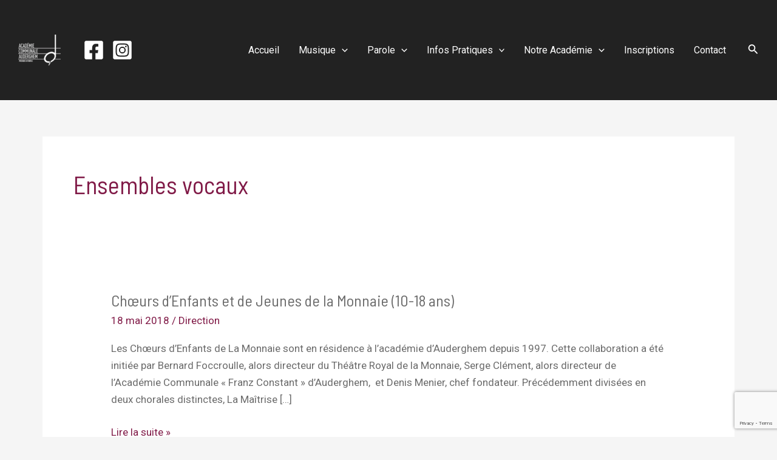

--- FILE ---
content_type: text/html; charset=UTF-8
request_url: https://www.academie-auderghem.be/wp2015/queue/queue.php
body_size: -300
content:
{"id":"696afe07a33d9","position":1437}

--- FILE ---
content_type: text/html; charset=utf-8
request_url: https://www.google.com/recaptcha/api2/anchor?ar=1&k=6LeMDPAqAAAAALM_oPnfxvVNFWrVxnrLU2eZNNlK&co=aHR0cHM6Ly93d3cuYWNhZGVtaWUtYXVkZXJnaGVtLmJlOjQ0Mw..&hl=en&v=PoyoqOPhxBO7pBk68S4YbpHZ&size=invisible&anchor-ms=20000&execute-ms=30000&cb=4rre68crq7gk
body_size: 49225
content:
<!DOCTYPE HTML><html dir="ltr" lang="en"><head><meta http-equiv="Content-Type" content="text/html; charset=UTF-8">
<meta http-equiv="X-UA-Compatible" content="IE=edge">
<title>reCAPTCHA</title>
<style type="text/css">
/* cyrillic-ext */
@font-face {
  font-family: 'Roboto';
  font-style: normal;
  font-weight: 400;
  font-stretch: 100%;
  src: url(//fonts.gstatic.com/s/roboto/v48/KFO7CnqEu92Fr1ME7kSn66aGLdTylUAMa3GUBHMdazTgWw.woff2) format('woff2');
  unicode-range: U+0460-052F, U+1C80-1C8A, U+20B4, U+2DE0-2DFF, U+A640-A69F, U+FE2E-FE2F;
}
/* cyrillic */
@font-face {
  font-family: 'Roboto';
  font-style: normal;
  font-weight: 400;
  font-stretch: 100%;
  src: url(//fonts.gstatic.com/s/roboto/v48/KFO7CnqEu92Fr1ME7kSn66aGLdTylUAMa3iUBHMdazTgWw.woff2) format('woff2');
  unicode-range: U+0301, U+0400-045F, U+0490-0491, U+04B0-04B1, U+2116;
}
/* greek-ext */
@font-face {
  font-family: 'Roboto';
  font-style: normal;
  font-weight: 400;
  font-stretch: 100%;
  src: url(//fonts.gstatic.com/s/roboto/v48/KFO7CnqEu92Fr1ME7kSn66aGLdTylUAMa3CUBHMdazTgWw.woff2) format('woff2');
  unicode-range: U+1F00-1FFF;
}
/* greek */
@font-face {
  font-family: 'Roboto';
  font-style: normal;
  font-weight: 400;
  font-stretch: 100%;
  src: url(//fonts.gstatic.com/s/roboto/v48/KFO7CnqEu92Fr1ME7kSn66aGLdTylUAMa3-UBHMdazTgWw.woff2) format('woff2');
  unicode-range: U+0370-0377, U+037A-037F, U+0384-038A, U+038C, U+038E-03A1, U+03A3-03FF;
}
/* math */
@font-face {
  font-family: 'Roboto';
  font-style: normal;
  font-weight: 400;
  font-stretch: 100%;
  src: url(//fonts.gstatic.com/s/roboto/v48/KFO7CnqEu92Fr1ME7kSn66aGLdTylUAMawCUBHMdazTgWw.woff2) format('woff2');
  unicode-range: U+0302-0303, U+0305, U+0307-0308, U+0310, U+0312, U+0315, U+031A, U+0326-0327, U+032C, U+032F-0330, U+0332-0333, U+0338, U+033A, U+0346, U+034D, U+0391-03A1, U+03A3-03A9, U+03B1-03C9, U+03D1, U+03D5-03D6, U+03F0-03F1, U+03F4-03F5, U+2016-2017, U+2034-2038, U+203C, U+2040, U+2043, U+2047, U+2050, U+2057, U+205F, U+2070-2071, U+2074-208E, U+2090-209C, U+20D0-20DC, U+20E1, U+20E5-20EF, U+2100-2112, U+2114-2115, U+2117-2121, U+2123-214F, U+2190, U+2192, U+2194-21AE, U+21B0-21E5, U+21F1-21F2, U+21F4-2211, U+2213-2214, U+2216-22FF, U+2308-230B, U+2310, U+2319, U+231C-2321, U+2336-237A, U+237C, U+2395, U+239B-23B7, U+23D0, U+23DC-23E1, U+2474-2475, U+25AF, U+25B3, U+25B7, U+25BD, U+25C1, U+25CA, U+25CC, U+25FB, U+266D-266F, U+27C0-27FF, U+2900-2AFF, U+2B0E-2B11, U+2B30-2B4C, U+2BFE, U+3030, U+FF5B, U+FF5D, U+1D400-1D7FF, U+1EE00-1EEFF;
}
/* symbols */
@font-face {
  font-family: 'Roboto';
  font-style: normal;
  font-weight: 400;
  font-stretch: 100%;
  src: url(//fonts.gstatic.com/s/roboto/v48/KFO7CnqEu92Fr1ME7kSn66aGLdTylUAMaxKUBHMdazTgWw.woff2) format('woff2');
  unicode-range: U+0001-000C, U+000E-001F, U+007F-009F, U+20DD-20E0, U+20E2-20E4, U+2150-218F, U+2190, U+2192, U+2194-2199, U+21AF, U+21E6-21F0, U+21F3, U+2218-2219, U+2299, U+22C4-22C6, U+2300-243F, U+2440-244A, U+2460-24FF, U+25A0-27BF, U+2800-28FF, U+2921-2922, U+2981, U+29BF, U+29EB, U+2B00-2BFF, U+4DC0-4DFF, U+FFF9-FFFB, U+10140-1018E, U+10190-1019C, U+101A0, U+101D0-101FD, U+102E0-102FB, U+10E60-10E7E, U+1D2C0-1D2D3, U+1D2E0-1D37F, U+1F000-1F0FF, U+1F100-1F1AD, U+1F1E6-1F1FF, U+1F30D-1F30F, U+1F315, U+1F31C, U+1F31E, U+1F320-1F32C, U+1F336, U+1F378, U+1F37D, U+1F382, U+1F393-1F39F, U+1F3A7-1F3A8, U+1F3AC-1F3AF, U+1F3C2, U+1F3C4-1F3C6, U+1F3CA-1F3CE, U+1F3D4-1F3E0, U+1F3ED, U+1F3F1-1F3F3, U+1F3F5-1F3F7, U+1F408, U+1F415, U+1F41F, U+1F426, U+1F43F, U+1F441-1F442, U+1F444, U+1F446-1F449, U+1F44C-1F44E, U+1F453, U+1F46A, U+1F47D, U+1F4A3, U+1F4B0, U+1F4B3, U+1F4B9, U+1F4BB, U+1F4BF, U+1F4C8-1F4CB, U+1F4D6, U+1F4DA, U+1F4DF, U+1F4E3-1F4E6, U+1F4EA-1F4ED, U+1F4F7, U+1F4F9-1F4FB, U+1F4FD-1F4FE, U+1F503, U+1F507-1F50B, U+1F50D, U+1F512-1F513, U+1F53E-1F54A, U+1F54F-1F5FA, U+1F610, U+1F650-1F67F, U+1F687, U+1F68D, U+1F691, U+1F694, U+1F698, U+1F6AD, U+1F6B2, U+1F6B9-1F6BA, U+1F6BC, U+1F6C6-1F6CF, U+1F6D3-1F6D7, U+1F6E0-1F6EA, U+1F6F0-1F6F3, U+1F6F7-1F6FC, U+1F700-1F7FF, U+1F800-1F80B, U+1F810-1F847, U+1F850-1F859, U+1F860-1F887, U+1F890-1F8AD, U+1F8B0-1F8BB, U+1F8C0-1F8C1, U+1F900-1F90B, U+1F93B, U+1F946, U+1F984, U+1F996, U+1F9E9, U+1FA00-1FA6F, U+1FA70-1FA7C, U+1FA80-1FA89, U+1FA8F-1FAC6, U+1FACE-1FADC, U+1FADF-1FAE9, U+1FAF0-1FAF8, U+1FB00-1FBFF;
}
/* vietnamese */
@font-face {
  font-family: 'Roboto';
  font-style: normal;
  font-weight: 400;
  font-stretch: 100%;
  src: url(//fonts.gstatic.com/s/roboto/v48/KFO7CnqEu92Fr1ME7kSn66aGLdTylUAMa3OUBHMdazTgWw.woff2) format('woff2');
  unicode-range: U+0102-0103, U+0110-0111, U+0128-0129, U+0168-0169, U+01A0-01A1, U+01AF-01B0, U+0300-0301, U+0303-0304, U+0308-0309, U+0323, U+0329, U+1EA0-1EF9, U+20AB;
}
/* latin-ext */
@font-face {
  font-family: 'Roboto';
  font-style: normal;
  font-weight: 400;
  font-stretch: 100%;
  src: url(//fonts.gstatic.com/s/roboto/v48/KFO7CnqEu92Fr1ME7kSn66aGLdTylUAMa3KUBHMdazTgWw.woff2) format('woff2');
  unicode-range: U+0100-02BA, U+02BD-02C5, U+02C7-02CC, U+02CE-02D7, U+02DD-02FF, U+0304, U+0308, U+0329, U+1D00-1DBF, U+1E00-1E9F, U+1EF2-1EFF, U+2020, U+20A0-20AB, U+20AD-20C0, U+2113, U+2C60-2C7F, U+A720-A7FF;
}
/* latin */
@font-face {
  font-family: 'Roboto';
  font-style: normal;
  font-weight: 400;
  font-stretch: 100%;
  src: url(//fonts.gstatic.com/s/roboto/v48/KFO7CnqEu92Fr1ME7kSn66aGLdTylUAMa3yUBHMdazQ.woff2) format('woff2');
  unicode-range: U+0000-00FF, U+0131, U+0152-0153, U+02BB-02BC, U+02C6, U+02DA, U+02DC, U+0304, U+0308, U+0329, U+2000-206F, U+20AC, U+2122, U+2191, U+2193, U+2212, U+2215, U+FEFF, U+FFFD;
}
/* cyrillic-ext */
@font-face {
  font-family: 'Roboto';
  font-style: normal;
  font-weight: 500;
  font-stretch: 100%;
  src: url(//fonts.gstatic.com/s/roboto/v48/KFO7CnqEu92Fr1ME7kSn66aGLdTylUAMa3GUBHMdazTgWw.woff2) format('woff2');
  unicode-range: U+0460-052F, U+1C80-1C8A, U+20B4, U+2DE0-2DFF, U+A640-A69F, U+FE2E-FE2F;
}
/* cyrillic */
@font-face {
  font-family: 'Roboto';
  font-style: normal;
  font-weight: 500;
  font-stretch: 100%;
  src: url(//fonts.gstatic.com/s/roboto/v48/KFO7CnqEu92Fr1ME7kSn66aGLdTylUAMa3iUBHMdazTgWw.woff2) format('woff2');
  unicode-range: U+0301, U+0400-045F, U+0490-0491, U+04B0-04B1, U+2116;
}
/* greek-ext */
@font-face {
  font-family: 'Roboto';
  font-style: normal;
  font-weight: 500;
  font-stretch: 100%;
  src: url(//fonts.gstatic.com/s/roboto/v48/KFO7CnqEu92Fr1ME7kSn66aGLdTylUAMa3CUBHMdazTgWw.woff2) format('woff2');
  unicode-range: U+1F00-1FFF;
}
/* greek */
@font-face {
  font-family: 'Roboto';
  font-style: normal;
  font-weight: 500;
  font-stretch: 100%;
  src: url(//fonts.gstatic.com/s/roboto/v48/KFO7CnqEu92Fr1ME7kSn66aGLdTylUAMa3-UBHMdazTgWw.woff2) format('woff2');
  unicode-range: U+0370-0377, U+037A-037F, U+0384-038A, U+038C, U+038E-03A1, U+03A3-03FF;
}
/* math */
@font-face {
  font-family: 'Roboto';
  font-style: normal;
  font-weight: 500;
  font-stretch: 100%;
  src: url(//fonts.gstatic.com/s/roboto/v48/KFO7CnqEu92Fr1ME7kSn66aGLdTylUAMawCUBHMdazTgWw.woff2) format('woff2');
  unicode-range: U+0302-0303, U+0305, U+0307-0308, U+0310, U+0312, U+0315, U+031A, U+0326-0327, U+032C, U+032F-0330, U+0332-0333, U+0338, U+033A, U+0346, U+034D, U+0391-03A1, U+03A3-03A9, U+03B1-03C9, U+03D1, U+03D5-03D6, U+03F0-03F1, U+03F4-03F5, U+2016-2017, U+2034-2038, U+203C, U+2040, U+2043, U+2047, U+2050, U+2057, U+205F, U+2070-2071, U+2074-208E, U+2090-209C, U+20D0-20DC, U+20E1, U+20E5-20EF, U+2100-2112, U+2114-2115, U+2117-2121, U+2123-214F, U+2190, U+2192, U+2194-21AE, U+21B0-21E5, U+21F1-21F2, U+21F4-2211, U+2213-2214, U+2216-22FF, U+2308-230B, U+2310, U+2319, U+231C-2321, U+2336-237A, U+237C, U+2395, U+239B-23B7, U+23D0, U+23DC-23E1, U+2474-2475, U+25AF, U+25B3, U+25B7, U+25BD, U+25C1, U+25CA, U+25CC, U+25FB, U+266D-266F, U+27C0-27FF, U+2900-2AFF, U+2B0E-2B11, U+2B30-2B4C, U+2BFE, U+3030, U+FF5B, U+FF5D, U+1D400-1D7FF, U+1EE00-1EEFF;
}
/* symbols */
@font-face {
  font-family: 'Roboto';
  font-style: normal;
  font-weight: 500;
  font-stretch: 100%;
  src: url(//fonts.gstatic.com/s/roboto/v48/KFO7CnqEu92Fr1ME7kSn66aGLdTylUAMaxKUBHMdazTgWw.woff2) format('woff2');
  unicode-range: U+0001-000C, U+000E-001F, U+007F-009F, U+20DD-20E0, U+20E2-20E4, U+2150-218F, U+2190, U+2192, U+2194-2199, U+21AF, U+21E6-21F0, U+21F3, U+2218-2219, U+2299, U+22C4-22C6, U+2300-243F, U+2440-244A, U+2460-24FF, U+25A0-27BF, U+2800-28FF, U+2921-2922, U+2981, U+29BF, U+29EB, U+2B00-2BFF, U+4DC0-4DFF, U+FFF9-FFFB, U+10140-1018E, U+10190-1019C, U+101A0, U+101D0-101FD, U+102E0-102FB, U+10E60-10E7E, U+1D2C0-1D2D3, U+1D2E0-1D37F, U+1F000-1F0FF, U+1F100-1F1AD, U+1F1E6-1F1FF, U+1F30D-1F30F, U+1F315, U+1F31C, U+1F31E, U+1F320-1F32C, U+1F336, U+1F378, U+1F37D, U+1F382, U+1F393-1F39F, U+1F3A7-1F3A8, U+1F3AC-1F3AF, U+1F3C2, U+1F3C4-1F3C6, U+1F3CA-1F3CE, U+1F3D4-1F3E0, U+1F3ED, U+1F3F1-1F3F3, U+1F3F5-1F3F7, U+1F408, U+1F415, U+1F41F, U+1F426, U+1F43F, U+1F441-1F442, U+1F444, U+1F446-1F449, U+1F44C-1F44E, U+1F453, U+1F46A, U+1F47D, U+1F4A3, U+1F4B0, U+1F4B3, U+1F4B9, U+1F4BB, U+1F4BF, U+1F4C8-1F4CB, U+1F4D6, U+1F4DA, U+1F4DF, U+1F4E3-1F4E6, U+1F4EA-1F4ED, U+1F4F7, U+1F4F9-1F4FB, U+1F4FD-1F4FE, U+1F503, U+1F507-1F50B, U+1F50D, U+1F512-1F513, U+1F53E-1F54A, U+1F54F-1F5FA, U+1F610, U+1F650-1F67F, U+1F687, U+1F68D, U+1F691, U+1F694, U+1F698, U+1F6AD, U+1F6B2, U+1F6B9-1F6BA, U+1F6BC, U+1F6C6-1F6CF, U+1F6D3-1F6D7, U+1F6E0-1F6EA, U+1F6F0-1F6F3, U+1F6F7-1F6FC, U+1F700-1F7FF, U+1F800-1F80B, U+1F810-1F847, U+1F850-1F859, U+1F860-1F887, U+1F890-1F8AD, U+1F8B0-1F8BB, U+1F8C0-1F8C1, U+1F900-1F90B, U+1F93B, U+1F946, U+1F984, U+1F996, U+1F9E9, U+1FA00-1FA6F, U+1FA70-1FA7C, U+1FA80-1FA89, U+1FA8F-1FAC6, U+1FACE-1FADC, U+1FADF-1FAE9, U+1FAF0-1FAF8, U+1FB00-1FBFF;
}
/* vietnamese */
@font-face {
  font-family: 'Roboto';
  font-style: normal;
  font-weight: 500;
  font-stretch: 100%;
  src: url(//fonts.gstatic.com/s/roboto/v48/KFO7CnqEu92Fr1ME7kSn66aGLdTylUAMa3OUBHMdazTgWw.woff2) format('woff2');
  unicode-range: U+0102-0103, U+0110-0111, U+0128-0129, U+0168-0169, U+01A0-01A1, U+01AF-01B0, U+0300-0301, U+0303-0304, U+0308-0309, U+0323, U+0329, U+1EA0-1EF9, U+20AB;
}
/* latin-ext */
@font-face {
  font-family: 'Roboto';
  font-style: normal;
  font-weight: 500;
  font-stretch: 100%;
  src: url(//fonts.gstatic.com/s/roboto/v48/KFO7CnqEu92Fr1ME7kSn66aGLdTylUAMa3KUBHMdazTgWw.woff2) format('woff2');
  unicode-range: U+0100-02BA, U+02BD-02C5, U+02C7-02CC, U+02CE-02D7, U+02DD-02FF, U+0304, U+0308, U+0329, U+1D00-1DBF, U+1E00-1E9F, U+1EF2-1EFF, U+2020, U+20A0-20AB, U+20AD-20C0, U+2113, U+2C60-2C7F, U+A720-A7FF;
}
/* latin */
@font-face {
  font-family: 'Roboto';
  font-style: normal;
  font-weight: 500;
  font-stretch: 100%;
  src: url(//fonts.gstatic.com/s/roboto/v48/KFO7CnqEu92Fr1ME7kSn66aGLdTylUAMa3yUBHMdazQ.woff2) format('woff2');
  unicode-range: U+0000-00FF, U+0131, U+0152-0153, U+02BB-02BC, U+02C6, U+02DA, U+02DC, U+0304, U+0308, U+0329, U+2000-206F, U+20AC, U+2122, U+2191, U+2193, U+2212, U+2215, U+FEFF, U+FFFD;
}
/* cyrillic-ext */
@font-face {
  font-family: 'Roboto';
  font-style: normal;
  font-weight: 900;
  font-stretch: 100%;
  src: url(//fonts.gstatic.com/s/roboto/v48/KFO7CnqEu92Fr1ME7kSn66aGLdTylUAMa3GUBHMdazTgWw.woff2) format('woff2');
  unicode-range: U+0460-052F, U+1C80-1C8A, U+20B4, U+2DE0-2DFF, U+A640-A69F, U+FE2E-FE2F;
}
/* cyrillic */
@font-face {
  font-family: 'Roboto';
  font-style: normal;
  font-weight: 900;
  font-stretch: 100%;
  src: url(//fonts.gstatic.com/s/roboto/v48/KFO7CnqEu92Fr1ME7kSn66aGLdTylUAMa3iUBHMdazTgWw.woff2) format('woff2');
  unicode-range: U+0301, U+0400-045F, U+0490-0491, U+04B0-04B1, U+2116;
}
/* greek-ext */
@font-face {
  font-family: 'Roboto';
  font-style: normal;
  font-weight: 900;
  font-stretch: 100%;
  src: url(//fonts.gstatic.com/s/roboto/v48/KFO7CnqEu92Fr1ME7kSn66aGLdTylUAMa3CUBHMdazTgWw.woff2) format('woff2');
  unicode-range: U+1F00-1FFF;
}
/* greek */
@font-face {
  font-family: 'Roboto';
  font-style: normal;
  font-weight: 900;
  font-stretch: 100%;
  src: url(//fonts.gstatic.com/s/roboto/v48/KFO7CnqEu92Fr1ME7kSn66aGLdTylUAMa3-UBHMdazTgWw.woff2) format('woff2');
  unicode-range: U+0370-0377, U+037A-037F, U+0384-038A, U+038C, U+038E-03A1, U+03A3-03FF;
}
/* math */
@font-face {
  font-family: 'Roboto';
  font-style: normal;
  font-weight: 900;
  font-stretch: 100%;
  src: url(//fonts.gstatic.com/s/roboto/v48/KFO7CnqEu92Fr1ME7kSn66aGLdTylUAMawCUBHMdazTgWw.woff2) format('woff2');
  unicode-range: U+0302-0303, U+0305, U+0307-0308, U+0310, U+0312, U+0315, U+031A, U+0326-0327, U+032C, U+032F-0330, U+0332-0333, U+0338, U+033A, U+0346, U+034D, U+0391-03A1, U+03A3-03A9, U+03B1-03C9, U+03D1, U+03D5-03D6, U+03F0-03F1, U+03F4-03F5, U+2016-2017, U+2034-2038, U+203C, U+2040, U+2043, U+2047, U+2050, U+2057, U+205F, U+2070-2071, U+2074-208E, U+2090-209C, U+20D0-20DC, U+20E1, U+20E5-20EF, U+2100-2112, U+2114-2115, U+2117-2121, U+2123-214F, U+2190, U+2192, U+2194-21AE, U+21B0-21E5, U+21F1-21F2, U+21F4-2211, U+2213-2214, U+2216-22FF, U+2308-230B, U+2310, U+2319, U+231C-2321, U+2336-237A, U+237C, U+2395, U+239B-23B7, U+23D0, U+23DC-23E1, U+2474-2475, U+25AF, U+25B3, U+25B7, U+25BD, U+25C1, U+25CA, U+25CC, U+25FB, U+266D-266F, U+27C0-27FF, U+2900-2AFF, U+2B0E-2B11, U+2B30-2B4C, U+2BFE, U+3030, U+FF5B, U+FF5D, U+1D400-1D7FF, U+1EE00-1EEFF;
}
/* symbols */
@font-face {
  font-family: 'Roboto';
  font-style: normal;
  font-weight: 900;
  font-stretch: 100%;
  src: url(//fonts.gstatic.com/s/roboto/v48/KFO7CnqEu92Fr1ME7kSn66aGLdTylUAMaxKUBHMdazTgWw.woff2) format('woff2');
  unicode-range: U+0001-000C, U+000E-001F, U+007F-009F, U+20DD-20E0, U+20E2-20E4, U+2150-218F, U+2190, U+2192, U+2194-2199, U+21AF, U+21E6-21F0, U+21F3, U+2218-2219, U+2299, U+22C4-22C6, U+2300-243F, U+2440-244A, U+2460-24FF, U+25A0-27BF, U+2800-28FF, U+2921-2922, U+2981, U+29BF, U+29EB, U+2B00-2BFF, U+4DC0-4DFF, U+FFF9-FFFB, U+10140-1018E, U+10190-1019C, U+101A0, U+101D0-101FD, U+102E0-102FB, U+10E60-10E7E, U+1D2C0-1D2D3, U+1D2E0-1D37F, U+1F000-1F0FF, U+1F100-1F1AD, U+1F1E6-1F1FF, U+1F30D-1F30F, U+1F315, U+1F31C, U+1F31E, U+1F320-1F32C, U+1F336, U+1F378, U+1F37D, U+1F382, U+1F393-1F39F, U+1F3A7-1F3A8, U+1F3AC-1F3AF, U+1F3C2, U+1F3C4-1F3C6, U+1F3CA-1F3CE, U+1F3D4-1F3E0, U+1F3ED, U+1F3F1-1F3F3, U+1F3F5-1F3F7, U+1F408, U+1F415, U+1F41F, U+1F426, U+1F43F, U+1F441-1F442, U+1F444, U+1F446-1F449, U+1F44C-1F44E, U+1F453, U+1F46A, U+1F47D, U+1F4A3, U+1F4B0, U+1F4B3, U+1F4B9, U+1F4BB, U+1F4BF, U+1F4C8-1F4CB, U+1F4D6, U+1F4DA, U+1F4DF, U+1F4E3-1F4E6, U+1F4EA-1F4ED, U+1F4F7, U+1F4F9-1F4FB, U+1F4FD-1F4FE, U+1F503, U+1F507-1F50B, U+1F50D, U+1F512-1F513, U+1F53E-1F54A, U+1F54F-1F5FA, U+1F610, U+1F650-1F67F, U+1F687, U+1F68D, U+1F691, U+1F694, U+1F698, U+1F6AD, U+1F6B2, U+1F6B9-1F6BA, U+1F6BC, U+1F6C6-1F6CF, U+1F6D3-1F6D7, U+1F6E0-1F6EA, U+1F6F0-1F6F3, U+1F6F7-1F6FC, U+1F700-1F7FF, U+1F800-1F80B, U+1F810-1F847, U+1F850-1F859, U+1F860-1F887, U+1F890-1F8AD, U+1F8B0-1F8BB, U+1F8C0-1F8C1, U+1F900-1F90B, U+1F93B, U+1F946, U+1F984, U+1F996, U+1F9E9, U+1FA00-1FA6F, U+1FA70-1FA7C, U+1FA80-1FA89, U+1FA8F-1FAC6, U+1FACE-1FADC, U+1FADF-1FAE9, U+1FAF0-1FAF8, U+1FB00-1FBFF;
}
/* vietnamese */
@font-face {
  font-family: 'Roboto';
  font-style: normal;
  font-weight: 900;
  font-stretch: 100%;
  src: url(//fonts.gstatic.com/s/roboto/v48/KFO7CnqEu92Fr1ME7kSn66aGLdTylUAMa3OUBHMdazTgWw.woff2) format('woff2');
  unicode-range: U+0102-0103, U+0110-0111, U+0128-0129, U+0168-0169, U+01A0-01A1, U+01AF-01B0, U+0300-0301, U+0303-0304, U+0308-0309, U+0323, U+0329, U+1EA0-1EF9, U+20AB;
}
/* latin-ext */
@font-face {
  font-family: 'Roboto';
  font-style: normal;
  font-weight: 900;
  font-stretch: 100%;
  src: url(//fonts.gstatic.com/s/roboto/v48/KFO7CnqEu92Fr1ME7kSn66aGLdTylUAMa3KUBHMdazTgWw.woff2) format('woff2');
  unicode-range: U+0100-02BA, U+02BD-02C5, U+02C7-02CC, U+02CE-02D7, U+02DD-02FF, U+0304, U+0308, U+0329, U+1D00-1DBF, U+1E00-1E9F, U+1EF2-1EFF, U+2020, U+20A0-20AB, U+20AD-20C0, U+2113, U+2C60-2C7F, U+A720-A7FF;
}
/* latin */
@font-face {
  font-family: 'Roboto';
  font-style: normal;
  font-weight: 900;
  font-stretch: 100%;
  src: url(//fonts.gstatic.com/s/roboto/v48/KFO7CnqEu92Fr1ME7kSn66aGLdTylUAMa3yUBHMdazQ.woff2) format('woff2');
  unicode-range: U+0000-00FF, U+0131, U+0152-0153, U+02BB-02BC, U+02C6, U+02DA, U+02DC, U+0304, U+0308, U+0329, U+2000-206F, U+20AC, U+2122, U+2191, U+2193, U+2212, U+2215, U+FEFF, U+FFFD;
}

</style>
<link rel="stylesheet" type="text/css" href="https://www.gstatic.com/recaptcha/releases/PoyoqOPhxBO7pBk68S4YbpHZ/styles__ltr.css">
<script nonce="Eio7xRgmTT-Ald-SlKoCWA" type="text/javascript">window['__recaptcha_api'] = 'https://www.google.com/recaptcha/api2/';</script>
<script type="text/javascript" src="https://www.gstatic.com/recaptcha/releases/PoyoqOPhxBO7pBk68S4YbpHZ/recaptcha__en.js" nonce="Eio7xRgmTT-Ald-SlKoCWA">
      
    </script></head>
<body><div id="rc-anchor-alert" class="rc-anchor-alert"></div>
<input type="hidden" id="recaptcha-token" value="[base64]">
<script type="text/javascript" nonce="Eio7xRgmTT-Ald-SlKoCWA">
      recaptcha.anchor.Main.init("[\x22ainput\x22,[\x22bgdata\x22,\x22\x22,\[base64]/[base64]/[base64]/[base64]/[base64]/[base64]/[base64]/[base64]/[base64]/[base64]\\u003d\x22,\[base64]\x22,\[base64]/CvcKde1wow5TCoMK4wrZKNcO3wqJnWDTCrHwWw4nCkMOrw77DvFk+WQ/CgFd7wqkDEcOSwoHCgyfDgMOMw6EmwqoMw69Kw5IewrvDmsOtw6XCrsOmB8K+w4d3w4nCpi4zccOjDsK3w5bDtMKtwo/DnMKVaMKUw5rCvyd1wr1/wptuaA/DvVDDoAVsQgkWw5t7OcOnPcKcw7dWAsKrIcOLag4pw67CocK+w4nDkEPDhwHDin5sw5ROwpZ6wrDCkSRYwrfChh8ULcKFwrNgwoXCtcKTw78ywpIsAcK8QETDj25JMcKLLCMqwo/CocO/[base64]/DjnbCpsKow44YX1Faw4LCncO2wooXw4XDsVvDrDfDl3g3w7bDocK9w7vDlMKSw4zCjTACw6UxeMKWGVDCoTbDmnAbwo4ODGUSKsKYwolHPkUAb0fCvh3CjMKeKcKCYm/CliA9w7ZUw7TCk0RNw4IeRSPCm8KWwopcw6XCr8OoSUQTwoLDlsKaw75nEsOmw7p9w57DuMOcwoYmw4Raw5HChMOPfSHDtgDCucOYW1lewr1ZNmTDgcKeM8Kpw7drw4tNw4XDq8KDw5t1wpPCu8OMw4/[base64]/DksOow6bDimsgQcKNPcOrNcO+wpkZGcKoNsKPw7XDvmzCkcO+wrIFwofCtTc2M3rDk8OTwo93OE8Zw7ZHwqI7RsKfw7HCnmcIw6YTFTHDnMK+w55kw7HDucKfZcKPSxh0ai1EfMOIwrnCpcKZaSVJw7wxw57DnsOcw4Fzw67DlX0Yw6/CnBPCuGbCmsKIwpwMwprCucO4wqo+wpzDicOmwqfDr8OCe8ODH3rDn2EDwrrCscKGwqdZwrjDqMOLw5gsGC/CucO0w7ghwpJTwrnCmCZPw4I0wrbCiXFuwrxVb2nCrsK8w7M8L14mwoXCscOXCHtWKsOaw70jw64fWQB5V8ONwqUpGVxGYS8NwrF8XsOCwqZ8wo4yw7vCkMKXw4N5EsO8THDDk8KQw7vCkMKjw6tcT8OVUMOVw57ChB8zHsKKw7/CqcKFwrskw5HDqw8vI8KRbUdSDcOhwp9MOcOwQsKPJnTCtS5CA8KYCRjDnsOvVB/DtcKvwqbDqcKKMcKDwpbDkVrDh8Okw4HDsCzDvE/CkcOYNcKgw4cjawZUwpYKVxgYwovCqcKcw4HDm8Krwp/DmsKkwoB9YcK9w6fChcOiw7wVEC/CnFocEnsZw6Exw6dPwojDrlDDq2lGCDDDj8KadGnCqnDDicK8N0bCncKUw7bDusK9LGEtOWxxeMOLw60NHhvCjXxXw6zDp0dUw5EkwpTDscOyIsO5w5LCuMO1A2/CjMOKBsKJwqI6wqvDmcOVEmTDhXo5w4XDjhcYRcK7eEBQw4zCicOYwonDkMKyBl7DuzY5dMK6F8KWdsOLw7xpBS/CosOkw7rDu8Ouwp3CvsKnw5AsHMKKwozDmcOZWAXCl8KaV8Opw4BDwp/ChMKowqJRIcORaMKDwoQiwp3CjsKESFTDksKzw5zDo108wqU0acKPwpBud3TDhsK5OEhrw5vCt2BMwozDvkjCtx/DoAzCkAxQwpnDicKpwr3CkMOkwoUATcOKZsO7csKzPmfClcKTLA9MwozDtkRtwogMCR8uBhAEw4TCgMOswqjDmsKewopsw7c+TxUzwo5OZTPCvsOkw6rDr8K7w5XDlgHDiW8mw7vCvcO4OsOkTCbDhH7DomTCpMK/aCABZnrCqGPDgsKTwrh6TgtWw7bDrysyVnXCly7Do18BfyjCpMKPdcORZDtlwqtPOMKaw7UQUFQNa8OCw7zCnsK+OyFrw6LDl8KJMXwaf8OdJMOzNTvCm2EEwo/Dt8KuwrE/[base64]/[base64]/wonDlcK1PcO/wpMmw5vCs8OzwprDmiBcNcKmdMO+JkLDnVvCscOuw7rDqcK7w7TDvMO7A3xgwqpkDgRqXMOBWHjClcOne8KNV8K9w5LCgUDDpD4SwrZ7w6hCwo/Cs0FqEsOcwozDr1ZKw5xxH8K4wpjDv8O4w7R1IMK9EixFwonDhMKhecKPccKKO8KLwp8bw63DimQEwoBxSjQtw5PDucOVwrnChXR/ScOGw7DDlcKGY8OTM8O1WX4fw5BIwpzCqMKUw5LDmsOQCcOqwoBrwq9XYMOCwpvCjExaYcOeLcOZwpN5VVfDgV3DoXrDjErDqMKww5Jww6XDg8OQw7BLPhzCjQ/DjxNNw74nfTjCiQnChcOmw5Z+DAUnw5XCicO0w5zCosK2TSwew6BWw519KWJzW8KYCyjDr8OswqzDpMKCw43CkcO5w6vCih3CqMOALA3CiCQsOEdxwqDDhcOCfMKHAsK2cWHDqMKXw4IBW8O/L2tuXMKOZMKRdSrCikXDq8OFw5HDo8OwYsOZwo7DusK3w7HDhRIsw70aw5ohM2guJgVYw6XCkXDCgVnCnwzDuSjDkmfDtnTCqcOQw4YZDkTCgyhBX8Ohw507wpXDucKWwqAlwrg3fMKfYsKuwrJfWcKtwoTCpcOqw49tw55NwrMewqBXBMOdwrdmOmzCpXkzw6rDpF/CgsO5wqpvNEjCrCRwwrpkwqEXCcOPYMORwpkmw5hLw4dVwo5KUk3DrzHCsyDDoGh3w47DssKXesOYw5bCgMKLwpfDmMKuwqjDp8Kcw5XDqMOnM21hdFV7wpHCoAlpWMK9OcKkCsKlwp9VwoTCuCI5wokuwpoXwr52ZXQJw5gWFVg2AMOfA8OfJ2cHwr/[base64]/[base64]/[base64]/QVw+w4zDq8OtPibCtsKINWvCn8KkVyfDnxPDnm3DhAPCssK7w5p6w5XCiFZFSH3Dq8OgQ8Kvw7VoUUHCh8KcNyARwqM8IzI8P0csw7XDosOnwpRTw5fCncOlNcKcGsK8AjHDl8KtDMO/A8OBw7p+QwPCgcO9GsObAMKmwqpDHG15wrnDkFswM8OwwqTDj8OBwrptw6/Cgho9ASJrBsK/LsKyw4YOwo1bO8K8cHFLwprCnkfDg3PDoMKQw4vCj8KMwrILw5psNcKgw4XCscKHXXzCkxBqwrbCvHNew6QXcsO3S8KgBi0DwpwoXsOMwojCmMKZLsOHHMKtwoJFT2PDicODOsOeA8KaEHxxwqgCw5Z6WMOlwqrChMOcwohHFsKndTwow4s1w6/Dl2TCrcOMwoFvwq3DtMOOHsKgP8OJZy1jwohtARDDscKKBE1vw7jCgcKKZcODeBPCqCjCgjwTRMKeTsOpR8OnB8OMecOiMcKww6nChxPDqEXDucKNYhrCvHjCvcKSXcKewobDnMO6w6N9w5TCjUIMN1zCn8K9w7XDlT/DvMKIwrEud8OmAsK2ecKaw5lMw4fDhEnDqV7CozfDqFjDnh3DksKkwpxZw7/[base64]/Cq8OswqvCjg7CtsOtbcK4EQzCtRzCiB3DgMONMB5vw4nDq8OSw4pgUFwfwpXCqFzDpMOXJmfDocOewrTCocKjwrTCmcK+wpQWwr7CgXPCmTvCqGfDucK4DjjDp8KPKMO2RsOSBXdQwoHCm1/Cj1AXw47CisKlwqtzbcO/[base64]/[base64]/AEYsw4LCtsOPLMOXw4FXScO5EgUKB2rDv8KrND7DliBNf8O7w7/CkcKdTcKIB8OPchjDrMKIwrHDohPDiFpiUcK9wo3DicO0w6Nvw4ouw6fChlPDuA5yGMOqwqbCiMOMDDV5asKSw4tWwozDlArCosKBbGEUw44awqk/VcKMFl9PPsOhDsO6w6HCpQNxwo51wr7DjUo6wpktw4HDsMK1X8Khw5PDqTFiwrUWag4JwrbDrMOiw5fDh8KFRlbDvznCvsKPfggTMX/DgsKlI8ObYhxqPx1uNGbCvMO5CXwDLk9zw6LDiD/DuMKHw7ocw7/Co2gRwqk2wqBfWlfDr8OmVMKqwpjCmMKBfMOZUcOobh5oJA8/Dy5ywrfCuWnCiEstPFDCpMKjOGPDvMKGYWLCiSYlVMKteRLDo8KzwoDCrEo7eMOJOcOPwqtIwrHDtcKdPSQ+wqfDoMO1w7R0Ny3Ci8Klwotvw4TCgMOLL8OVUDpPwrXCu8OPw7QkwpnCgkzDvhEMfcKZwqUxEEB1HsKBcMOPwpLDmMKtw6PDuMK/[base64]/[base64]/DcKIPT5Tw69MM00jIcOxSsOlGizCkWPCgT9Hw67Cs1XCj1/[base64]/w6bCg8OOwqk7ISrCp8OOwprClcO/YsK+NgfCrHtNwrxcw57CucOJwozCocKJWMKJw4Vywr8hwo/CocOfRXJhX31mwolqwo01wq7CosKnw6XDjhzDhWnDo8KIKV/Cm8KWXsOuRMKGSsKCezbDjsKawrY+wofCh0M0AS3CoMKgw4IBa8KRVU3DlzzDqk48woJxYS5Vwq0ZYcOGOkrCsBXCqMOXw7dvw4Q/w7rCpFLDvsKtwrhDwrtSwrFFwrw1QwTCqsKvwp52NMK+T8K9wqpYRhhANB8mAsKDw6Uzw47DmUsjwr7DoF4/XsKAI8OpWsKaeMKbw4B5O8OFw4Yzwq/DoiJFwogGMcK7wpAqDxNUwoQZInPDrEIAwoJjCcKQw7LCpsK2NnIcwrd7FxvCilHDrsKGw74zwr14w7vDqEfCnsOswpXDv8K/VQobw6rChnXCv8K6GxTCnsOdOMKew5jCm37Dj8KGEMO1GjzDuk51w7DDtsOUXsO6wpzCmMOPw5XDtBU4w6DCiDAywrpcwod+wojChcObLWTDs3hOWBAaZTt/bcOSwrEjKMOLw7Egw4vDgcKCJMO4wp5cKHYrw4hEIRdzw4oYccOVRSkcwqPDn8KXw6gpBsKuOMKjw4DCjMKmw7RawrDDi8O5B8KswofCvlbCgwpOBsOYC0bCn0XCmB0rRGzCqsKZwp0Xw4cIV8OUUB7Dn8Omw4/CmMOAc0LDj8O5woJAw4ApCgBiEcOJJCldwpXDvsOacCxrXWJUXsKTFcONQzzDsTdsaMK4FMK4SUdrwr/Dp8KPcMKHw6VvWh3DrkV+PGbDqsKJwr3DkD/Cuy/DhW3CmMO9LT9+fcKMawUywqA7wqbDosO7H8KcacKjDgMNwrPCmVcgBcK4w6LCksKJBMKfw7PDmcO3QioYG8OZGcOUw7fCvWvDr8KoemjClMOGeyPDoMOnbSkvwrABwroswrrCilTCs8OYw68rPMOvLMOLdMK/[base64]/[base64]/wpzCoA8lZU/[base64]/CqsKQwqzDr8KGSynCulLCkmVHbHXDvmTCvxbCu8K2MhLDucO2w6/[base64]/DlcOJNWR0w47DiQ/CgDHCgFvDpwjDrzTCt8O+wo13aMODX1BJOMKoc8KtBShxfB7CqwfDr8OKwp7CkBZQwq4cWH8yw6pIwqhYwobCuWfCiktdwoBdS3PDhsKnw5vCv8KhMA9kPsKTMnh5wox4SMOJQMOgfsKjwqtGw4fDlMOcw4pcw75GXsOSwpXCslnDt0t/w7/Cu8K7C8KzwoRfE3HCsRHDt8K7BMOwKsKXORrCsWwXCMKFw4HCg8Okwoxlw7bCocK0CsOnJDdJAcK/MnV3GWXCm8Kxwocyw6HCqV/[base64]/DpyLCr8Ojw5fDjsO5woNRIcOZw6gnw74xwqEufMObf8Oxw6zDh8K4w5XDrkrCm8OQw4zDj8KHw6diWGkqwrTCnG/DqsKBeEljZMOyEj9Lw67DtcOlw5nDihVnwpAhw5d9wqTDocKYKmUDw7nDp8Odd8Odw6FAB2rCgcOZCGs7w5V8ZsKTwr3Dmh3CqnDCmMOaPRzDq8OZw4vDhMO9ZEbCjMOOwpskSF3Ci8KUwolUwpDCnnpsECDDtATChcO/ZS/CssKCFn90CsO7MsOaJsOCwosdw4TCmStxOcKLBMKvMMKHBMK5XRPCgnDCihPDt8K1JsOzGcK5w6VhbsKpUMO5wrB8wq87B18kUcOeTxzCoMKSwp/[base64]/wpg8ZMOcEcO5wpHClEXCihJYNMK2wpAyOVEfb1sKMcOlQTDDp8OQw4AUw5pZw6RSJzDDjj7ChMO8w7TCmUkUwovCun5kw5/Du0rDjgIGGTnDtsKkw7TCqMK2wo5Gw6rDrz/CosOIw5XDpkrCrBXDscOreldPAcOWwrx9wqPDmE4Mw7gJwqxKbMOsw5Ifdz7CrcKQwqVJwokwW8KbIcO3wolTwrIPw4tdw7TCkwjDsMOEdk3DoTV4wqPDh8OJw5goDBrDrMK6w71awrxYbB3CvUdaw4HCs3IswqEcwpfCugzDvMKAIkI7woNnwqIOYsKXw7dTw6/CvcK3UREYSWg6VhAsBR/DpMO1AyJNwpLDhsKIw4DDs8Onwottw4jCi8Kyw6TDmsOXJFhbw4F5GMOnw5nDrDTDgcObwrENwrhhRsO4D8KUN0jDicKzw4DDuBAKMnkGwp5rVMKZwqXDu8KlIXkkw4NOI8KBVn/DucOHwpFrLsK4Q2HDusOPA8K4LQo4V8KOTh0ZJ1Arwo7DlsKDB8O7wrAHfA7CnzrCqcKfSF0HwocGX8KnJwTCtMOseTwcw4PDvcKPfVRgasOtwqxMHCFHKsKYTGvCoWrDsjVFWkLDkwIjw551wrI4KUIzWk/[base64]/CvsOUwoPCtsOVcsKBAA58O8Klw6BmJRDCmWTCjVDDkcK9FVEWwrZIdjUjU8KqwqnDqcOrL2DCjjAhZCQBHT7Dpg8OOmjCq13DmDghQmTCu8OGwoDDq8KHwoHCqGgYw7LClcK6wrIYJsOZVcKuw7Edw5paw4jDhcOLwr19X1N2SMKjVCMZw5l2wpxJPiRcSR/CtHPChcOTwrxmIWsSwpjDtMO3w4QtwqfChsOCwooBHsOLRnLDrQsZYGPDiGnDpMO6wqAPwrBjJyo0w4fCkB18ZXxzWcOiw4nDpyvDiMO1JsOPPRlqXEfChUXCpsOvw77ChgDCiMK/D8Klw4Amw77Dh8OUw5l2LsOUG8OJw5HCtBRMDCDDgS7CgmLDlMKfPMOfMDU6w7BXfXXCt8KcbMKYwrZ0w7o/wqwCwpTDrcKlwqjCok89P1XDjcOOw7DCtMOawqXDinNAwqpswoLDqmjCq8KCZMKjwqXCnMKGWsOUC0kgCcOtwrfDsQzDicOjXcKMw4pawqg3wqXDusOFwqfDkHbCjMKlbcKtwrrDvcKOZsKuw5cxw4YGw4ExJsOxwrE3wpceV37ClWzDg8KATcO/[base64]/DgMKcwpwhC13DtXLDj0MYXW0bw4EhwovCqsKQw7kydMOUw7vCsxnCigHDiVrDg8KWwoF4w7PDn8OBcMOZTMKXwqsVwoQWHi7Dg8KnwpLCs8KNMUTDqcK9wrfDsBQWw6IHw448w6kMF2oRw63DvcKjbRRIwphdWDR+AMOQbsOlwq9LRXHDpMK/Sn7CnzsIF8OTClLCu8ObNsKJDzZfQG/DnsOkY0RGwqnCuk7CrcK6JUHDv8OYK2BtwpB/wpFAwq0CwpljHcKxdB/CisKREMO5cltGwpDDjDrCncOgw5EEw4kiesKpwrRtw7wMwpLDu8OwwpxuE3Msw5bDjcK9I8KafBPCrwdLwrjCpsKXw68dLF52w5rCuMOvcxx8wp7DpMKjfsO1w6fDk1pKUG3ChsO+NcKZw7bDvCvCqsO6wqPClMONGG1/asKEwrwpwp7DhMK3wqDCpwbDj8KrwrJtZ8OewqxhFcKZwpArccKvGsKIwoZ8OMOsYMOowqbDuFZ7w4R7woUXwogNRMOzw4htw7A3wrYawp/CicKWwpB+FmDDg8Kgw78IYMKEw603wp1yw57CmGTCoWFRwoDDo8Otw658w5sHN8K4YcKDw6/CqSrCrkTDsVfDocKvUsOfUcKAJcKKPsOaw593w5jCvsOuw47Ci8Oaw7nDmsKKQjgFw6d8WcOcKxvDocOjTHnDuUY9bsK1N8KidMKrw6F1w5hPw6pyw7t3OBkbVR/DqWYMwrPCvMKjcADDjxjDqsOww45+w5/[base64]/DrMKNw7YCwqzCljbCmsKxdsOuwqlWw7x8w41RBsOqa07DtBNuw6HCmcOlSAHCujtdwqItC8O3w43DrmHCrsKeSCzDpMKcf2LDm8OzHgbCnDPDi0sKTcKOw4wOw6/[base64]/M8OwcMOYw6/Dih3CiMOPwpXCjgDDpjfDrsOMGsO4wrllYsKsZ8Kxd03Dg8OIwrbDgWNcwpvDt8KGRSTDusK4wpfDgRbDncKoOXgxw48bLcOUwoxlw4bDhD/CgBEjZMO9wqIZOcKJJW/Dtyl7w6jCosOYJMKMwrHDhnXDvsOyETvCsSbDvcObTMOHGMOJwqDDpsK7A8OhwqvDg8KFwpPChxfDjcKuEUN/SkjCum5gw71HwocswpTCm1ludcO7fsOZFMOvwqU0T8OnwpTCi8KyZzbDocK1w6Y2A8KDckBzw5N/P8OtFTMdSAQbw5sPGCJAa8KUUcO7esKiwr7Dn8O8wqVDwps6KMOcwqVFFVAywrPCi24cE8KqYRlVw6fDoMKlw6Fmw6bCtsKsfsOfw5zDnRbDjcONN8OQw5HDpG/CsQPCp8Ovwq87wqjDtH3Cj8Owb8OpO2LDlsKAC8OlFsK9woMkwrAxw7hCQTnCknLCq3XCtsOcPFBJAybCtjYpwrsiJC7Cp8KjWx0mLMO2w4Q3w7TDkW/[base64]/Dl8KuZCh/wpEcVMKpwoENw5HDvDzDvnnDnWrDnAQjw68bIBHCi0vDg8Kxwp5VSjXCh8KcdARGwpXDnsKVwpnDkghIccKmwpBXw54/B8OKDMO/QsKowro9GcOFDMKOc8O7wozCpMKOXxkmcj1VAiN6wrVEwrvDmsKyS8OwSgbDmsK6PF0mesKCHcOWw5fDtcK4YAZtw6fCgQ/[base64]/DgmbDl1fDusOKwrHDjAomecK3wr0vCsOIHh7Ch1TCqMKKwqdnwrrDo3zCvcKxaGYtw5/[base64]/HibCk8O7w5o7wqkvChfCh8O+LxBxBiXDuAXCtQFhw5gswog6AsOKw4ZQYcOXw5sidsOEwo46HkgUFRJ7wpDCvCsOUVbCr34WIsKIVAgkfBtYOwlTAMOFw6DCv8KKw4t6w5AuTcKCZsOOwq1Fw6LDtsKgCV83VjzCnsOewplbNsOtwrnClxV0wp/DtDfCsMKFMMKQw4piCG0lCCQewpwGflHCjsKrJsOZasKkWcKwwq7Dp8O/bUp1MQTCrMOmXmvCmF3DvBMEw5oZGsOPwrkEw4HCuXozw7vDg8KcwqVyB8K4wr/[base64]/YE3Cv1J3eTVyJcKrw6TDiHnCscOSwp8IZVFIwqNQA8OVQMK1wpB7el5LZcKjwos0L1RyI1HCpxzDo8O3G8Olw7A9w5Q8YcOww4ERCcOFwp0AHm7DhMK/R8O+w7rDhsOMwrbCjAXDnMOxw71BHcO3UMOYQQDCoTbDg8OCFXLCkMKcJcK4LlrDrsOgJgUbw5PDi8K3CsOHPV7ClirDlcKQwrbDsnYPUy8nwrskwokzw4/CsXfCvsKjwpfDgkcpDQI5wqkoMBUAXjrCssOFFsKPZFJlE2XDqcK/AwTDtcK/[base64]/DgcKXBkjChhYpw5LDoCDCsHfCqMKAw6ASwqrCuDfCjQF4A8OWw5vCoMOOEiDCmMOzwqsww7XDlQ7CvcOaL8ORwpTChsO/[base64]/CiMODw67Cs8OewooOIzzDlgIHw4UoVMOBwoXDmW3DjcK/w6xUw4zCgcO1WR/CosKZw7DDp3wtFEDCosOawpFXK2JEa8Oyw43CpsODClxtwrHCs8OCw5DCtcKlwqQyBsOsOsONw70OwrbDhEN3VwphGcOvWF3DrMOOfFsvw7XCisKUwo1JISHChB7CrcODNcO4bw/Cuwdgw6VzCF3Di8KJbsKxNR9lPcKwOld/wpQiw7HCmsOTYhLCh0gaw7zDoMOJw6ADwpnDqcKFwr/[base64]/Ch8OYM8OtIERxJMKtJEhpLynDpcOSZMO7IcOyBsKcw4jDkcKLw7Iiw5x+w6TCiGEcU2pUw4PCjcK+wrROw7UIY3QPw43DshrDq8OGVBrCmMKvw6/CpXHCrn7DnMKoK8OgQMO1YMKtwqMbwowOSUXCscKZJcOrEwsJQ8OdGcO2w7rDpMOlwoVxe2PCmsOkwrRvT8KSw5jDtkjDshZ4wqVzw5kDwqbCh35bw7vDlVDDkMOcXm4ML3Eyw6LDhVw/w5RGCxM0WnhBwq5ww6bCoBzDvwTCrFtmw7oTwqk/wqh7QcKjMBzDuRvDk8KUw4FaEkZWwr3DqhQJXsOOWsK9IcOTFFovfsKyIGxMwrQ0w7BaXcKIw6TCvMK+TMKiw7fDkFQpMmvCuCvDnMKxQhTDqsOjcg5zGMK1wpx8PkXChWvDohXClMKKU3/Ds8KNwqMaHTkWDl3DoBHCl8OjCChKw7hULynDusOjw4dTw5MfYMKEw5INw4jCmcOrw480GHZDeC7DsMKgFTXCqsKiw6bCp8KbwowWLMOJLURcdz7DisOUwrNpMVbClsKFwqdjTBxmwpEQFGnDuArCrGg7w5jDvEfCvcKSFMK4w48pw4cuCTAjbQ5gwq/DnkxTw4PClj7CiW9PWTLCu8OCXEDCssOLYcO4wqYxwqzCs05bwrgyw7Bww7/ChcOFW2zCkcK8w6nCh2jDhsOHwojCk8KyTsKEwqTDomExHMOyw7pFQGgvwozDpjvDmStaAkDCm0rCj3ZCbcOODRVhwptKw70Ow5rCiSTCiRTCicOuOytGOMKsUkrDpS4VfQxtwrLCrMOQdCdaT8O6HMKmw5sVw5DDksOgwqJSDiM2C3R5SMO5b8OvBsOcPVvCjH/DkEPDrABIJm4DwpNkC1jDoUIKHcKAwqgLYMO2w4tPwpVow7LCusKCwpHDuBLDiEvCqBR1w6N8wqTCvMO9w5TCuT8IwqPDtBPCtMKlw7cjw4LCpFDDsT4TaGFfClTCm8O0wqkOwoLDslPDrsOKwrYbw4rCiMKuOMKZMcO2FjjDkBEiw6zCtsOjwqTDrcONMcO/DiAbwoxdFUPDicOpwqlHw4PDhG7Do2nCi8OfesOIw7c6w79dcE/CsWXDpQtScBvCgU7DuMKfES/DnUBew4vCnsONwqfCi2pkw4URD1PChzRaw5HDi8OOAsOrQTAwCRnCoSTCr8OswpPDgcOvwpjDg8OQwo1ywrHCssOmVA09wpcQwqDCuXfDu8Oxw7NjAsOJw58zLcKewrtSw4gtGUTDhcKuI8OpS8O/wprDqcOYwp1SenMCw4vDpWhtHX/DgcOLExBXwrjDqsKSwosFacOFPDpHN8OYIsOvwqnCqMKTAcKKwqXDpcK8MsK+IMOMaRVtw5JObR4XbMOMAWYsaA7CmsOkw4lVbzdXZsKdwp3DnjoAMRUGB8KywoHDncOmwrLDucKgI8OUw7TDqsKafXnCgMOUw4TCmsKvwo5PIcO/wprCnzHDvjzCmsOqw7zDkXPDsl8IBlo+w7wYI8OCLMKGw55fw6RowrzDiMObw4oVw4PDqhgbw5QdYcKEATXDnHljw6dBwo9mSRvDoC8SwqlVQMOrwowhOsKEwqVLw5FXbMOGfUADAcKxFsKjPmQVw6BZRXnDnMONKcOvw73CoC7Dl0/CqMKVw7LDqFIzaMOLw6vCiMOUcsOswoN5wpnDkMO5RcKOAsO7w7/DicO9FGczwoAeD8KNGsOMw7fDtsO5NgtzVsKkUsO0wrcUwpnCv8OeGsOzKcKeIETDjsOrwp9UccKnIxFLKMOrw6B9wqoORsODPsOlwohBw7Ebw5vDksKudinDlsONwrQRJzLDr8O/AsOYUlDCrhXCkcO5dFM/KcKODcKxBB8resOrL8ONaMK3MsO5GAgCNVohW8O1HgcOOmLDvU5ww5RbTwx4ZsO3a0/[base64]/CmTjDpsOSSz/[base64]/JMO/OsOSNSx1D8Kfwr1EV2nDvMO8T8OPDsO6UmHDqMO8w5TCs8OwPnfCrw9Qw4xtw4fDmMKAw5B9wo1lw6/[base64]/Ck3zDs8OwH8KVA0UoUnrDqMOvw5XDtcKXwoXCtCHDtGAJwqcfWcKwwpTDlRHCssKNSsKKWSHDhcOtIVxowqDCr8KkGkbDgE9mwqHCjE4mJSglXVo7wphdXG1AwqzCoVdraWDDkQrCv8O/[base64]/w6/CuMOfw6oxaMKbHRnCsMKqwoXDhWxjGcKwESnDslTCkMOeH1Ucw7ZAN8O1wrfCjHksUlVVwojDjSnDicKUwojDpDHCosKaIgvDrScwwrFnwq/CpXDDjsKAwprCvMKRMkkgDcO8SVIBw43DucOBWyQRw448wp7CmsKPR3Y1C8OIwpgdCsKuJzsBwp/[base64]/BcO3Rwxyfw0Ow5nDkwtsw6HDmMKHw5nDmgRXdELCocOfWMOVw7x2BldcaMOnMsOFDg9Zfk7Ds8OnT1ZTwrZmwpR5R8Kjw5jCqcOpH8Oww5VQU8OKwr3CgUTDmzhaEXN+OMO0w4o1w51OZ10ww4zDpEzDj8OdEsOAfx/DjcKjwpUiw60LdcOwCi/Dk2bDo8Oqwrd+fMKkdV0Cw7LCvsOUw7xdwq/DiMKlUsKwFRVNwqlcLWlBwrJIwqHCqCnDugHCvcONworDksKaJzLDp8KQfHhIw4LDvyRQwpEZQ3Bww6rDksKUwrfDg8OmIcKYwqjClsKkR8ObYsKzOsO/wpt/bsObLMKoS8OeK2DDt1jCqWvDusO0ZADDosKRRknDk8OdNsKSDcK8P8O6wpLDrh7DisOPwqE5PMKgWMOfOBUUYsK7woLDssK1wqNEwqXCr2TCvcOtYnTDlMKqRgB7wrbDqsObw7g4wrLDgSnCvMO9wrxewovCt8O/bcK7woshYx0gI0jDqsKXNsKdwrbDpVbDgMK3wqHCpMKKwoDDiy48Ix7CjkzCki0cIihBwrFpeMKnExN2w5/[base64]/[base64]/w6pVN34QwrLCj8OfH0XDocKdw5nDosK7DBtVw6lxCjxyHifDvy92Q3hZwqzCnXU+eFBZSMOewobDtsKHwrvDrmV8EyjCjcKTIcKALcOEw5fCqT4tw6cDVn/DmFIcwrHChAY6wr7DljzCkcOmTsK6w7Yww4N3wrNHwpd1wqNgw6zCugEeF8O+KsOtBAfCn2rCjSAwWiYxwoYxw5Q3w5V2w71gw4PCqsKRSMKIwqDCszBZw6U1wo7CryI2wo4aw4jCtcO7MwXCmhJhBsOawoJJw40Tw6/[base64]/YcONJ8O+Z3dxwrbDvRx2w5skDDccNHYMJcKQTkInw7o5wq7CqEkOQxHDtxLDiMK1X3BTw5VrwohCIMO2ME56w73DuMKkw6cUw7vCiHvDhsOPPxQ3fy0Uw7ITWsK4w6jDth4/[base64]/DgxTDo8K8w4PDhUZdHGwubDtyV8KwZhQ0S1l3bgTDozvDhHxcw7HDrTchBsKtw5Y/wq7CiRrCmxTDrMKtwqw7NE03asORbh7CjMO9DQTDkcO9w7tXwrwEXsO1wpBIesOrTgInWMOuwrHCrTF8w73CtUrDpTLCqlvDusOPwrdhw5rCtw3DvTRow6s/wqrDhcOhwrNSWVvDkcOAW2pya11owqoqEX7CvsOudsKxAkdswol5w683JcOKQMONwp3CkMKEw73CsH06XcKiRH7CllULGk8/w5V/[base64]/CnCjDklrDr0/CpMOlw4l2w7IOw4JUMSnChGHCmi/DusOkLC4gdcOrVD0/QnHDpGoqCiXChmNKLsOwwoBOAzsTbD/DvMKCBWl9wqLCtAvDlMKww7olCHTCkcOROHbDoAEiVMKGakozwoXDvG/DvMK+w6IKw6MPAcOvcGLCkcKDwp5hfUXDgcKuRlnDksOWfsOLworCpjENwojDpGgew6kgNcK0MULCtXLDoTLCo8KOacOUwrcmCMO2NMOmXcODOcKqHWrChgICXcO+YMO7UksRw5HDssOcwqNQBcO8ECPDicObw7zDsFcNd8Kuwqx9wo4lw4/CsmsCC8Kswqx0PsOBwqsGXhhnw5vDoMKuTcK4wpzDlcKbB8KPLADDjMOTwo93wprDmsKGw7/DqMKfe8O2UTU3w5tKf8Kkc8KKZRsWw4QoFw7CqEFQDQgHw5PChMOmwrJvwo/DvcOFdiLCthrChsKANsOJw6TCjzHCusK6TcKQHsKNVC9yw5p4GcKbMMOZbMKqw7DDi3LDusKhw4dpfsOmAh/DjFJRw4Y2E8OoGx5pUsOKwoIMWn/Cp0jDnyDCoQvDjzdzwrAXwp/DiD/[base64]/[base64]/[base64]/w78jwobCtDE3FMKVNMKjw5/CmMKHwoPDhMKNbcK0w4TCs8KQw5TDt8Oswr5CwrhwViMxDMKvw7vDo8OIH1J0E0AGw64INhzCv8O0EsODw7zCrcOJw6HCrcOLQMKUDSTCpsKJAMOYGDrCtcKhw5xgwpjDnMOXw7DDuBHCkWrCj8KVQwPDilzDjlklwo/Cu8OIw704wqvCsMKGFsKjw7zCisKGwqxya8Kjw5/DpRnDmV/DqgbDmQLCocO0VMKXw5vDo8OPwrjDoMOUw4PDrUzCnsOLIcKKKhjCjMOLAsKMw5daN2ZSWMOyW8O5VwgmKkjDoMOCw5DCuMKrwqxzw4kCCnfDgGHDpBPDh8OZwqXDjQ9Nw713CmE1w6XDtwjDsSNTDnfDtDlFw5XDnFvCtcK5wq/Djy7Ch8Ozw4VJw4w3wq1OwqbDlcO5w5XCviZiCSd7CDdNwpnDpsOVwrHCjcKBwq7Dix3DqzksNF5CNMKJe2LDhTQEw6rCnMKFdsOgwptCPcKjwoLCmcKswqcuw7rDtMOrw5zDk8K9QcK0fTrCr8Kdw4nCpxvDiTbDksKXwozDvH55wqIqw6plwoTDi8KjVxlZZi/DqcK9OwLCt8Kew7/Cn0ccw7rDi1PDocK4wpTCv1bDpBk9AXsKwpDDtmfCg1xfW8O9wp4kPxDCqBctZsONw4bClmVRwpzCvsOYdhHCq0DDkcOSdcO6aVLDuMOkFm8GfG4SUn1RwpTCthfCuTQZw5rCrCnCnEpwXsOBwrrDhxrDvlwuwqjDsMOaBlLCssOCQMKdAVkiMD7Dgg0bwrokwp/[base64]/w7IiDCDCpsOVecOKwr4HDsKHw69tQi3DicOGecOjZ8OtUBTCnHTCgwTDt3zCvcKlG8KcIsOjDHnDlRLDpxbDrcOgwo7DqsK/w5IdW8OBw79fci/Dj0vDnEfCqUzCrykwcWPDo8Onw6PDhcKvwqbCt2JQSF7ChAJWDMK2w6jDtMOwwpnCqg/CjEoNUBc4bXs4V1fDp2bCr8KrwqTDlMK4AsOcwqzDvcO3e3nDuE3DpHPDn8O8ecOawpDDhsKDwrPDqcOgH2Zvw7tnw4bDh09Kw6TCvcORw7cSw4dkwpfCp8OTJjfCrFrCoMKJw5kYw44WZMKZw4jCkUvDgMORw7/Dg8OJexrDvcONw6HDgjTCisKpUXPDkl0Cw4PCvcO7wrU8OMKgw6zDkENdw6omw43ClcOUN8OmYgzDksOjWibCrkk7w5rDvDhRwow1w4MhETPCmTdywpBKwo86w5YhwrN3w5BvK3LDkFXCtMK6wpvCmMK5w4IWw7RiwqNPwoHCqMOHGBAlw6s/w55PwqnClEfDtcOrecKlMlzChi5CfcOZRHJfV8KLwqbDvRrDiChQw6VNwo/DoMKywo8KbcKGw5Vaw7pdDSAOwpRZJkxEw5PDsAjChsOcNsO/RMOaOGMvVDdrworCicOQwrp/A8O9wq0+w4AEw7HCucOqDSltDH/Ct8OGw7nCpVnDr8OcbMKsCsOidUPCtMKdTcOyNsKjRSnDpRUBd3LCkcKaNMK+wrPDlsOnc8OQw5oWwrE5wpDDll90fRrCunbDqwNjKsOWT8OSacKBOcKIPsKDwp5ww5/CjynCisOydsOKwqHCkXDCj8Omwo4jfEorw7YwwofCkQTCrxLDvWI5U8OGFMOXw4l9EcKgw7poUEnDozIywrnDtRnDn2V/TA3DvsOGDMOdBcOkwp82w5wEesO0PWNWwqLDmsOSwqnCgsKIL08gMMK9d8OMw6jDisOse8KsOMOSwqJtEMOVQcOLc8OGOMO1YMOswrDCsRxzwp58ccOsenYaJMKawoPDjR/Chy5jw4XCp1PCtMKGw7fDlwXCp8OMwr/DjsK3R8OcDw7CjcOJLsK1BhxRaWp7aUHCvUdDw5zCnVHDuEHCssOEJcOPb2csLETDkcKww5kPHybCosOZwo/Dn8K5w646N8KpwrdOTsKGFsOSVsO4w47DmMKxaV7DtDNPF3VEwrshbsKQeAhGN8OgwrDClsKJwqdcOMOSw7rDuyokwqjDp8O6w6HDl8KEwrdowqDCjGzDsDXCmcKtwq/Cj8O5wpfCqMO3wpHCq8KaAU4gBsOLw7B8wrUCYzTCjHDCkcKaworDoMOvEsKaw5nCrcOYHlAFRQ1seMKhUsOew7TDqE7CrAEswr3Ci8KDw57Dpy7DkQfDgwbCgnTCpGopw4Ucwqkvw65Rw5jDuzAVwox+wo3Cp8OTDsKZw5cXSsKLwrPDqn/[base64]/CnwN2IcOUwrDDnT9UCDDCt3QMNcKrCMK1AcKQN1XDoRJVwozCvMO8E3jCqmovW8OeJ8KXw78sT3rDmwpKwrLCoDtawp3DiDcXVcK0EMOdHmPCm8OdworDkArDoF0oC8Oyw7LDg8ORNSnDjsK+fcObw4oscU/DhW4iw5HCskoEw4o0woZWwrjCvMK2wqbCtgZjwqXDnR4kC8K/Mws+VcO/OkVjwrIzw5c4CRvDkUPDj8OAw45awrPDtMO9w4kcw4lRw68IwrfCtcKLM8OAPV53HTnDjsKpwowrwqbDmcKkwqg7YxBKRG4ew61lbcO1w6AHccKbUglUw5jCtsO/[base64]/aDhBwr/Dj1wYwpEZw6DClTHCmwfCqhrDpcO2TMKDw5d3wo0fw5g0fMOyw7DChA4gVsOmLVTDo03CkcO6WzDCsRtBbx1IacORcw4ZwoJ3wrbDgisQw6PDo8K/wpvDmAcQVcKVw5bDrcKOwodzw7tYCD8XfH7CmzvDojPDg1HCtMKWMcO4wonDlQLChHkPw7UOAcKsHUjCt8Kcw4XCksKKNsKsZRx8wplZwodgw40ywoZFacKgC1NiJS59Q8ORFwTDlsKQw6kewo/DhA14w6gjwqQpwo19C0lrFxwEAcOQIRbDpVzCuMKdU0kswqXCiMOEwpICwojCiRIgX1Zqw7nCkcKyScOjOMKlwrU7c1fDuRXCvlUqwpB8FcOVw5vDqMKedsKyQErClMO1YcKUecKvB2/[base64]/OMO9CsKGwozCkMO4D31Fwp3CisOaKiNtw7zDi8OvwozDhsORZMKibUVow7gXwoNqwpfDhcOzwqwWGinCpsORw6pSTXAxwrUadsKrQAXDmVd1ATUqw6NkHsKQZcK9wrUqw6FkVcK6TCo0wqlCwozCj8K2WG4iw7/Dh8KlwrrCpsOxOlzDtCAyw5TDmzwBfcO2GFMcXHzDjgrCgUFnw5BoAFZwwpRWScONCg1kw5bDpjHDlsK1w6Rww5fCs8KDw6PCgitHb8K+wp/[base64]/CjcOxwptKJkRZw6Qew6HDqMOHbWXDji/CrcOsacO4dntfw7fDsDnCsT8AQsOjw51QRsOhfVJhw54rcMOiX8OreMOaV1M5woALwobDtsO6w6bDiMOhwrYYwqDDrsKUWMKPZ8OKLVbCvX/DlkLClWwlwpHDj8OQw4cOwrjCusKnIcOOwqYuw5bCtcKiw6/DtMOVwobDuHrCmDLDg1dUKsKAIsKAdQdzw5tcwopPwr7DoMO9InvCrUwkKcOSKQ3DgkMVW8OGw5rCi8O/w4PDj8OFVm3CusK5wpRfwpPDilLDjWwsw6LCiiwKwq3Cn8K6QsKLwprCjMOAIQ5jwpfCmmhlBcORwpMUHcOLw5Iba0B/PMOpVMKzV2zCpAtvwrdSw4HDpsKMwqsPU8OYw4zCg8OZwrrDuHPDsWt3wqTCjcK8wr/DpcOaRsKXwpM9DlNsacKMwrjCjX83MiDDusOfYykfwovDohNBwrIcScKkKsKWZsOHfy8ILMK/[base64]\x22],null,[\x22conf\x22,null,\x226LeMDPAqAAAAALM_oPnfxvVNFWrVxnrLU2eZNNlK\x22,0,null,null,null,1,[21,125,63,73,95,87,41,43,42,83,102,105,109,121],[1017145,942],0,null,null,null,null,0,null,0,null,700,1,null,0,\[base64]/76lBhn6iwkZoQoZnOKMAhk\\u003d\x22,0,0,null,null,1,null,0,0,null,null,null,0],\x22https://www.academie-auderghem.be:443\x22,null,[3,1,1],null,null,null,0,3600,[\x22https://www.google.com/intl/en/policies/privacy/\x22,\x22https://www.google.com/intl/en/policies/terms/\x22],\x22NMXnb7FqWTqSOWBosdfjnrAaj0XwANWC1Tmm/CANlhY\\u003d\x22,0,0,null,1,1768623128715,0,0,[40,47,42,104,84],null,[167,170,127],\x22RC-n6e8FVx1-V_NSQ\x22,null,null,null,null,null,\x220dAFcWeA7Hb1olMHv6aueCt8dUEUGkTmtLnoGldi_78szC_LLgYhGHaKkY6pylV3ObiG4smjcQ4QfcRY8QvoeMnKt6lFcTbU5fhA\x22,1768705928611]");
    </script></body></html>

--- FILE ---
content_type: text/plain
request_url: https://www.google-analytics.com/j/collect?v=1&_v=j102&a=1860884682&t=pageview&_s=1&dl=https%3A%2F%2Fwww.academie-auderghem.be%2Fdomaine%2Fmusique%2Fcours-complementaires%2Fensembles-vocaux%2F&ul=en-us%40posix&dt=Ensembles%20vocaux%20%E2%80%93%20Acad%C3%A9mie%20communale%20d%27Auderghem&sr=1280x720&vp=1280x720&_u=IEBAAEABAAAAACAAI~&jid=820278139&gjid=1646762616&cid=1626127552.1768619527&tid=UA-21322351-18&_gid=1803624460.1768619527&_r=1&_slc=1&z=1699336516
body_size: -453
content:
2,cG-SKK5Y5Z0YZ